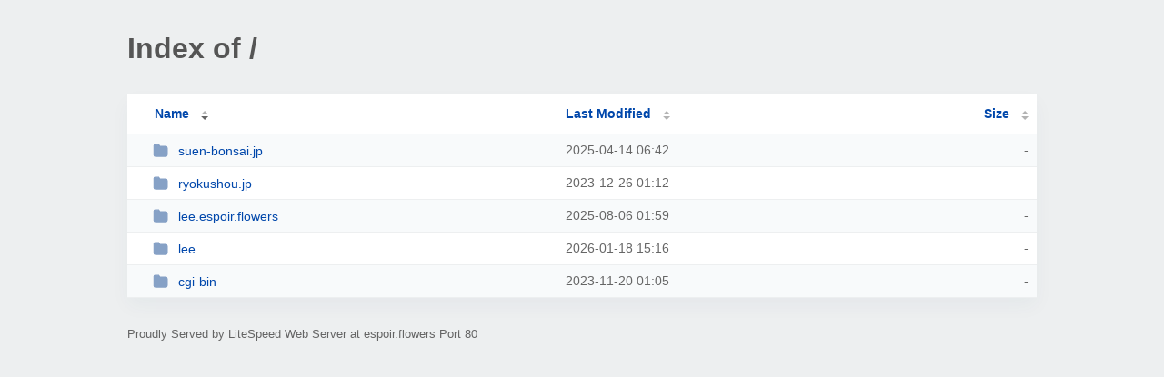

--- FILE ---
content_type: text/html; charset=UTF-8
request_url: http://espoir.flowers/?ND
body_size: 853
content:
<!DOCTYPE html><html><head><meta http-equiv="Content-type" content="text/html; charset=UTF-8" /><meta name="viewport" content="width=device-width, initial-scale=1.0" /><link rel="stylesheet" href="/_autoindex/assets/css/autoindex.css" /><script src="/_autoindex/assets/js/tablesort.js"></script><script src="/_autoindex/assets/js/tablesort.number.js"></script><title>Index of /</title><style>@media (prefers-color-scheme:dark){body{background-color:#000!important}}</style></head><body><div class="content"><h1 style="color: #555;">Index of /</h1>
<div id="table-list"><table id="table-content"><thead class="t-header"><tr><th class="colname" aria-sort="descending"><a class="name" href="?NA"  onclick="return false"">Name</a></th><th class="colname" data-sort-method="number"><a href="?MA"  onclick="return false"">Last Modified</a></th><th class="colname" data-sort-method="number"><a href="?SA"  onclick="return false"">Size</a></th></tr></thead>
<tr><td data-sort="*suen-bonsai.jp"><a href="/suen-bonsai.jp/"><img class="icon" src="/_autoindex/assets/icons/folder-fill.svg" alt="Directory">suen-bonsai.jp</a></td><td data-sort="167812924">2025-04-14 06:42</td><td data-sort="-1">-</td></tr>
<tr><td data-sort="*ryokushou.jp"><a href="/ryokushou.jp/"><img class="icon" src="/_autoindex/assets/icons/folder-fill.svg" alt="Directory">ryokushou.jp</a></td><td data-sort="126753170">2023-12-26 01:12</td><td data-sort="-1">-</td></tr>
<tr><td data-sort="*lee.espoir.flowers"><a href="/lee.espoir.flowers/"><img class="icon" src="/_autoindex/assets/icons/folder-fill.svg" alt="Directory">lee.espoir.flowers</a></td><td data-sort="177645543">2025-08-06 01:59</td><td data-sort="-1">-</td></tr>
<tr><td data-sort="*lee"><a href="/lee/"><img class="icon" src="/_autoindex/assets/icons/folder-fill.svg" alt="Directory">lee</a></td><td data-sort="191949366">2026-01-18 15:16</td><td data-sort="-1">-</td></tr>
<tr><td data-sort="*cgi-bin"><a href="/cgi-bin/"><img class="icon" src="/_autoindex/assets/icons/folder-fill.svg" alt="Directory">cgi-bin</a></td><td data-sort="123642322">2023-11-20 01:05</td><td data-sort="-1">-</td></tr>
</table></div>
<address>Proudly Served by LiteSpeed Web Server at espoir.flowers Port 80</address></div><script>new Tablesort(document.getElementById("table-content"));</script></body></html>
